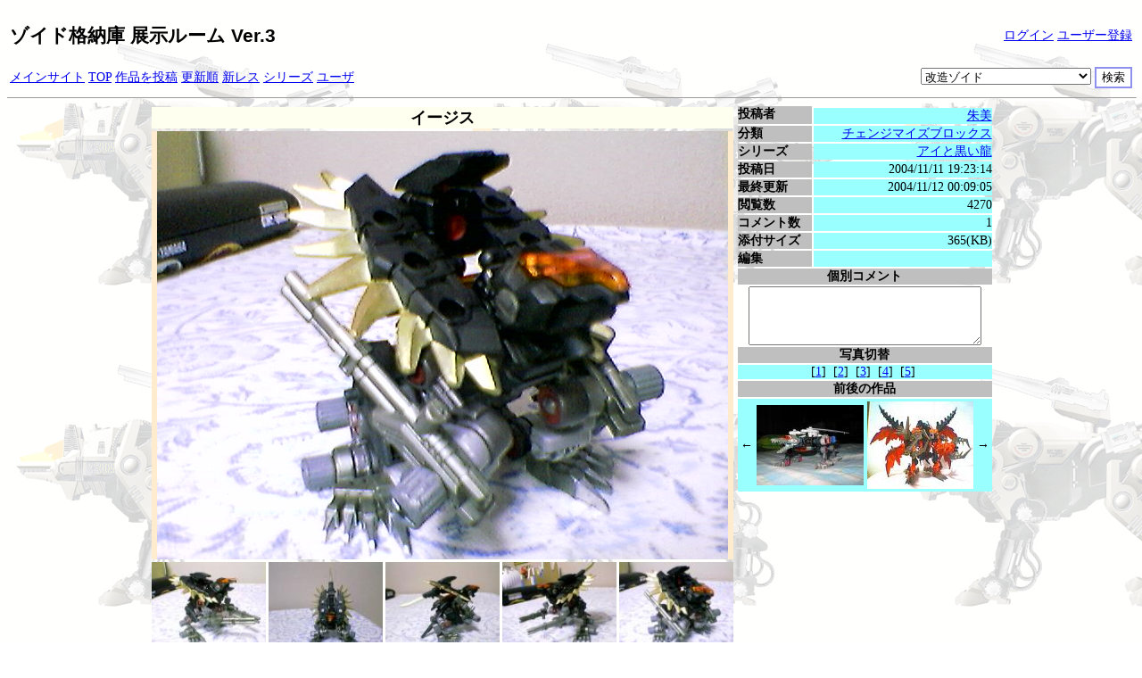

--- FILE ---
content_type: text/html; charset=UTF-8
request_url: http://www.zoids-fan.net/zoids/tenji/tenji.php?mode=view&id=1100168594
body_size: 8857
content:
<!DOCTYPE HTML PUBLIC "-//W3C//DTD HTML 4.01 Transitional//EN" "http://www.w3.org/TR/html4/loose.dtd">
<html lang="ja">
<head>
<meta http-equiv="content-type" content="text/html; charset=UTF-8">
<meta http-equiv="Content-Script-Type" content="text/javascript">
<meta http-equiv="Content-Style-Type" content="text/css">
<link title="RSS" href="http://www.zoids-fan.net/zoids/tenji/rss.php" type="application/rss+xml" rel="alternate">
<title>ゾイド格納庫 展示ルーム (朱美さん) 「イージス」</title>
<STYLE type="text/css">
<!--
button	{
	border-color:#9090ef;
	border-style:solid solid solid solid;
	background-color: #f0f0ff;
	color: #0000ff;
	}
input 	{
	border-color:#9090ef;
	border-style:solid solid solid solid;
	background-color: #FFFFFF	;
	}
h1 {  font-size: 16pt; font-family: "Verdana", "Arial", "Helvetica", "sans-serif" ;}
BODY,TR,TD,TH,CAPTION,LI { font-size: 10.5pt;}
-->
</STYLE>
</head>
<body background="images/back.png">
<TABLE width="100%" summary="TITLE LOGIN BAR">
<TR><TD align=left><H1>ゾイド格納庫 展示ルーム Ver.3</H1></TD><TD align=right>
<div align=right><a href="/zoids/tenji/tenji.php?mode=reg_login">ログイン</a> <a href="/zoids/tenji/tenji.php?mode=reg_usr">ユーザー登録</a> </div></TD></TR>
</TABLE>
<TABLE width="100%" summary="MENU BAR">
<TR><TD align=left><a href="http://www.zoids-fan.net/zoids/">メインサイト</a> <a href="/zoids/tenji/tenji.php?">TOP</a>  <a href="/zoids/tenji/tenji.php?mode=reg_item">作品を投稿</a>  <a href="/zoids/tenji/tenji.php?mode=search">更新順</a> <a href="/zoids/tenji/tenji.php?mode=ncl">新レス</a> <a href="/zoids/tenji/tenji.php?mode=search_sires">シリーズ</a> <a href="/zoids/tenji/tenji.php?mode=search_person">ユーザ</a>  </TD><TD align=right><form action="/zoids/tenji/tenji.php?" method=get>
<SELECT name=j>
<OPTION VALUE="0" SELECTED>改造ゾイド
<OPTION VALUE="1">チェンジマイズブロックス
<OPTION VALUE="2">フューザーズ(ZOIDS+BLOX)
<OPTION VALUE="3">例外
<OPTION VALUE="4">ネオブロックス
<OPTION VALUE="5">ブロックス総合
<OPTION VALUE="6">資料
</SELECT>
<INPUT type=hidden name=mode value=search><INPUT type=submit value="検索"></form>
</TD></TR>
</TABLE>
<hr size=1 width="100%"><a name="top"></a>
<script type="text/javascript"><!--
function myChgPic(myPicURL){
   document.images["myBigImage"].src = myPicURL;
}
// --></script>

<script type="text/javascript"><!--
function myIn(myMes) {                // カーソルが乗った
  document.myForm.myGuide.value=myMes // 説明を出す
}
function myOut() {                    // カーソルが離れた
  document.myForm.myGuide.value=''    // 説明を消す
}
// --></script>

<script type="text/javascript">
<!-- 
function winOpen(url){
	// "newWin" はオープンするWindow名です。
	// パラメータは、"File名","Title","Option"の順です。
	
	//var dispFile = "/zoids/tenji/tenji.php?mode=reg_comment&amp;id=1100168594"; // 新規Windowに表示するファイル名
	newWin = window.open(url,"com_reg","width=640,height=300,scrollbars=no,resizable=yes");
}

function send2cgi(){
 document.form_main.submit();
}
//-->
</script>

<SCRIPT TYPE="text/javascript">
<!--

function disp(url){

	newWin2 = window.open(url, "com_edit", "width=640,height=300,scrollbars=no,resizable=yes");

}

function send2cgi2(){
 document.form_main2.submit();
}
function send2cgi3(){
 document.form_main3.submit();
}

// -->
</SCRIPT> 

<SCRIPT TYPE="text/javascript">
<!--
function disp_com(cid){

	window.open(cid, "com_id", "width=640,height=150,scrollbars=no,resizable=yes");

}

// -->
</SCRIPT> 

<TABLE cellpadding=0 cellspacing=0 align=center>
<TR><TD valign=top>

<TABLE border=0 cellpadding=0 cellspacing=3 width=645>
<TBODY>
<tr><th colspan=5 align=center bgcolor="#fffff0">
<font size=4>イージス</font>
</th></tr>
<tr align="center" bgcolor="#ffebcd"><td colspan="5"><img src="./file/1100/1100168594_1100168760.jpg" name="myBigImage" border=0 alt="イージス"></td></tr>

<tr><td width=128><A href="#top" onclick="myChgPic('./file/1100/1100168594_1.jpg');"  onmouseover="myIn('');"><IMG src="./sum/1100/1100168594_1.jpg" width="128" border=0 title="640x480  80905bytes" alt="1"></A></td>
<td width=128><A href="#top" onclick="myChgPic('./file/1100/1100168594_1100168716.jpg');"  onmouseover="myIn('');"><IMG src="./sum/1100/1100168594_1100168716.jpg" width="128" border=0 title="640x480  68902bytes" alt="2"></A></td>
<td width=128><A href="#top" onclick="myChgPic('./file/1100/1100168594_1100168732.jpg');"  onmouseover="myIn('');"><IMG src="./sum/1100/1100168594_1100168732.jpg" width="128" border=0 title="640x480  74237bytes" alt="3"></A></td>
<td width=128><A href="#top" onclick="myChgPic('./file/1100/1100168594_1100168747.jpg');"  onmouseover="myIn('');"><IMG src="./sum/1100/1100168594_1100168747.jpg" width="128" border=0 title="640x480  79164bytes" alt="4"></A></td>
<td width=128><A href="#top" onclick="myChgPic('./file/1100/1100168594_1100168760.jpg');"  onmouseover="myIn('');"><IMG src="./sum/1100/1100168594_1100168760.jpg" width="128" border=0 title="640x480  71156bytes" alt="5"></A></td>
</tr>
<tr><td align=center bgcolor="#bfbfbf"><A href="./file/1100/1100168594_1.jpg" target="_blank">別窓</A>&nbsp;<A href="./nama/1100/1100168594_1.jpg" target="_blank">原画</A></td>
<td align=center bgcolor="#bfbfbf"><A href="./file/1100/1100168594_1100168716.jpg" target="_blank">別窓</A>&nbsp;<A href="./nama/1100/1100168594_1100168716.jpg" target="_blank">原画</A></td>
<td align=center bgcolor="#bfbfbf"><A href="./file/1100/1100168594_1100168732.jpg" target="_blank">別窓</A>&nbsp;<A href="./nama/1100/1100168594_1100168732.jpg" target="_blank">原画</A></td>
<td align=center bgcolor="#bfbfbf"><A href="./file/1100/1100168594_1100168747.jpg" target="_blank">別窓</A>&nbsp;<A href="./nama/1100/1100168594_1100168747.jpg" target="_blank">原画</A></td>
<td align=center bgcolor="#bfbfbf"><A href="./file/1100/1100168594_1100168760.jpg" target="_blank">別窓</A>&nbsp;<A href="./nama/1100/1100168594_1100168760.jpg" target="_blank">原画</A></td>
</tr>


</TABLE>
</TD><TD valign=top>

<TABLE border=0 cellpadding=0>
<TBODY>
<tr><th align=left valign=top nowrap bgcolor="#bfbfbf" rowspan=2>投稿者</th><td align=right bgcolor="#99ffff"></td></tr>
<tr><td align=right bgcolor="#99ffff"><a href="/zoids/tenji/tenji.php?mode=view_person&amp;oid=1146793892">朱美</a></td></tr>
<tr><th align=left nowrap bgcolor="#bfbfbf">分類</th><td align=right bgcolor="#99ffff"><a href="/zoids/tenji/tenji.php?mode=search&amp;j=1">チェンジマイズブロックス</a></td></tr>
<tr><th align=left nowrap bgcolor="#bfbfbf">シリーズ</th><td align=right bgcolor="#99ffff"><a href="/zoids/tenji/tenji.php?mode=view_sires&amp;sid=1142602041">アイと黒い龍</a><br></td></tr>
<tr><th align=left nowrap bgcolor="#bfbfbf">投稿日</th><td align=right bgcolor="#99ffff">2004/11/11 19:23:14</td></tr>
<tr><th align=left nowrap bgcolor="#bfbfbf">最終更新</th><td align=right bgcolor="#99ffff">2004/11/12 00:09:05</td></tr>
<tr><th align=left nowrap bgcolor="#bfbfbf">閲覧数</th><td align=right bgcolor="#99ffff">4270</td></tr>
<tr><th align=left nowrap bgcolor="#bfbfbf">コメント数</th><td align=right bgcolor="#99ffff">1</td></tr>
<tr><th align=left nowrap bgcolor="#bfbfbf">添付サイズ</th><td align=right bgcolor="#99ffff">365(KB)</td></tr>
<tr><th align=left nowrap bgcolor="#bfbfbf">編集</th><td align=right bgcolor="#99ffff"><br></td></tr>
<tr><th colspan=2 align=center bgcolor="#bfbfbf">個別コメント</th></tr>
<tr><td colspan=2 align=center>
<FORM name="myForm" action="">
<TEXTAREA class="myComment"  name="myGuide" readonly rows=4 cols=30>
</TEXTAREA>
</FORM>
</td></tr>
<tr><th colspan=2 align=center bgcolor="#bfbfbf">写真切替</th></tr>
<tr><td colspan=2 align=center bgcolor="#99ffff"> [<A href="#top" onclick="myChgPic('./file/1100/1100168594_1.jpg');"  onmouseover="myIn('');">1</a>]&nbsp; [<A href="#top" onclick="myChgPic('./file/1100/1100168594_1100168716.jpg');"  onmouseover="myIn('');">2</a>]&nbsp; [<A href="#top" onclick="myChgPic('./file/1100/1100168594_1100168732.jpg');"  onmouseover="myIn('');">3</a>]&nbsp; [<A href="#top" onclick="myChgPic('./file/1100/1100168594_1100168747.jpg');"  onmouseover="myIn('');">4</a>]&nbsp; [<A href="#top" onclick="myChgPic('./file/1100/1100168594_1100168760.jpg');"  onmouseover="myIn('');">5</a>]&nbsp;</td></tr>
<tr><th colspan=2 align=center bgcolor="#bfbfbf">前後の作品</th></tr>
<tr><td colspan=2 align=center bgcolor="#99ffff"><table><tr><td>←</TD><th><a href="/zoids/tenji/tenji.php?mode=view&amp;id=1100175507"><img src="./sum/1100/1100175507_1100175558.jpg" border=0 title="投稿：がいりゅうき／ドラコタートル" alt="more new work"></a></th><th><a href="/zoids/tenji/tenji.php?mode=view&amp;id=1100258382"><img src="./sum/1100/1100258382_1.jpg" border=0 title="投稿：見月／ロードデュアル（双重卿）" alt="more old work"></a></th><td>→</td></tr></table></td></tr>
</TABLE>

</TD></TR>
</TABLE>
<TABLE border=0 cellpadding=0 cellspacing=3 width=950 align=center>
<TBODY>
<tr><th align=center colspan=5 bgcolor="#eee8FF">コメント</th></tr>
<tr><td align=left  colspan=5 bgcolor="#eee8aa">どうも、朱美です<br />
また妙なカスタムゾイドを作ってしまいましたが、今回、力を入れたのはイージスよりむしろバトストの方<br />
このシリーズに参加してくださる方が増えてきたので、不自然にならないようにアイに関する諸設定を公開できるような内容に仕立てました<br />
・・・では、バトストが長ったらしいので前置きはこれにて<br />
<br />
イージス<br />
<br />
エリマキトカゲ型<br />
<br />
主要武器<br />
<br />
二連中距離砲　２<br />
<br />
Ｅシールド発生装置（ヒレ他）２０<br />
<br />
特殊チタン製シールド　２<br />
<br />
バイトファング　１<br />
<br />
共和国が、ネオゼネバスとの最終決戦の為に開発したとされる小型砲撃戦用ゾイド<br />
小型ゾイドながら、ガンブラスターのＥシールドをも凌ぐ出力のシールドを発生でき、特殊チタン合金製シールドとの併用で無敵の防御力を実現させた機体だ<br />
計算上、デスザウラーの大口径荷電粒子砲すら防ぎきる防御力に物を言わせつつ、じわじわと砲撃で敵の戦力を削ってゆく独特の戦闘スタイルで、共和国の切り札となる・・・はずだったが<br />
初陣の場で、イージスはセイスモサウルスの超収束荷電粒子砲による狙撃の前にあっさりと敗れ去り、そのまま戦争自体も終結、華々しい功績を挙げることも無いまま、イージスは一線を退くこととなった<br />
その後は、戦後復興のための治安部隊に少数配備されたが、コスト面からそれ以上配備されることは無く、戦争終結から五年ほどで、イージスの生産自体が終了、その短い役目を終えることとなった<br />
<br />
ただ、歴史の裏舞台に消えたこの機体には、一つだけ共和国の兵士達が首をかしげた謎がある<br />
普通、新規に開発されたゾイドというのは、何度かのテストや、いわゆる『お披露目会』などを経て実戦配備されるもので、同期に開発されていたゴジュラスギガや凱龍輝もその例に漏れなかったのだが、このイージスだけは、まるで何処からか完成品と設計図を持ってきたかのように、何の前触れも無く突然実践配備されてきたらしい<br />
ただ一つ、一般兵士（といってもこの機体に搭乗する一部の人間のみだったが）に知らされたことは、この機体が、凱龍輝開発プロジェクトに携わった天才技術者の作品であり、信頼の置けるゾイドである、ということだけであったという<br />
<br />
<br />
<br />
どっ<br />
<br />
闇夜貫く、二本の槍<br />
一閃<br />
途端、紅い煙を上げ始める、巨大な機械獣の体<br />
程なく、爆音<br />
立ち上る煙、舞い散る軽塵<br />
<br />
そんな、乾いた、死と生の交錯する場所で<br />
<br />
黒い龍と少女は、自分と全く別で、そして同じものに出会った<br />
<br />
アイと黒い龍　『道』<br />
<br />
<br />
どっ！<br />
<br />
地面に、とてつもない勢いで叩きつけられた弾丸が<br />
派手な音を立て、砂埃を舞い散らす<br />
そこには一瞬前まで小型のゾイドが居て、そいつは今、西へ向かって疾走していた<br />
<br />
広い、とても広い砂漠<br />
<br />
オアシスの周りに人が集まって出来た小さな町から、ほんの少し離れただけなのに、見通しの利かない砂漠では、すでに町の影すらうかがうことは出来ない<br />
そんな中、一体のゾイドとそのパイロットは、レーダーと培った勘を頼りに、いまだ見えてこない町に向かってひたすら走る<br />
時々、はるか彼方から飛んでくる鉄鋼弾が見当違いなところに着弾し、派手に砂埃を舞い散らす<br />
そのたび、小型ゾイドのパイロットは、コックピットで小さく悪態をつくのだった<br />
<br />
「っ！・・・チンピラどもめ、ただでさえ視界が利かないと言うに！」<br />
<br />
どふっ！<br />
<br />
言ってすぐに、また砂埃が舞う<br />
いい加減パイロットも、見えない町に向かって走るのに嫌気が差してきた<br />
<br />
ざしゃ<br />
<br />
と、片足を滑らせつつ止まり、瞬時に後ろを向く<br />
<br />
「うるさい！」<br />
<br />
聞こえるはずも無い悪態を、撃ってくるテロリストに向けてはきつつ、パイロットの彼は、何処へとも無く弾丸を四発続けて吐き出した<br />
彼のような立場の人間・・・つまりは、治安局部長などという肩書きを持つ人間だと、相手に明確な殺意があろうとも不用意に反撃してはならない、と言うのが暗黙の掟であるが<br />
威嚇射撃ならば言い訳のしようもある、自分の財布に弾丸四発分の予算があればそれでいいのだ<br />
しかし、彼方に向かって撃ちだした弾丸が、風を切って消えるのと時を同じくして<br />
<br />
どごん！<br />
<br />
地の果てまで響いたんじゃないかと言う音と共に、はるか彼方にいたテロリストのゾイドが、ここからでもハッキリと分かるくらい盛大に、爆破、炎上した<br />
<br />
「は・・・・？」<br />
<br />
開いた口がふさがらない、を絵に描いたような顔のまま固まっていたパイロットの彼は<br />
砂埃が消えた後に現れた、さっきまで無かった細身のゾイドの影を見て、さらに形容しがたい顔を作った<br />
<br />
<br />
<br />
「名前は？」<br />
<br />
暗く、小ぢんまりとした、カツ丼とデスクライトが似合いそうな治安局の小部屋で、先ほどの小型ゾイドのパイロットと、性格のきつそうな小柄な女性が向き合っていた<br />
<br />
・・・いや、向き合って、と言うのは明らかにおかしい表現だ、女性の方は、明らかに男と目を合わせようとしていない、それよりも、天井に出来たシミの方に関心があるらしく<br />
さっきからずーっと、無心に天井を見つめている<br />
<br />
はあ、と、小型ゾイドのパイロットで、治安局の部長である男は、小さくため息をついた<br />
三十分近くこの調子なら、誰だってため息の一つもつきたくなるだろう<br />
男はまた、今日何度目とも知れない説得を始める<br />
<br />
「・・・な、名前くらい教えてくれてもいいんじゃないか？」<br />
<br />
無言<br />
<br />
「・・・別に逮捕しようとかそんなんじゃなくてだな」<br />
<br />
無言<br />
<br />
「こっちにも書類ってもんがあるんだ・・・このまま返すわけにもいかないし」<br />
<br />
静寂<br />
<br />
はあ、と、男が再びため息をつく<br />
そのときだった<br />
<br />
「人に名乗らせるなら・・・」<br />
<br />
ぼそり、と、女性が天井を見つめたまま静かに言った<br />
男が、かなり驚いたように顔を上げる<br />
<br />
またしばし静寂<br />
<br />
ややあって<br />
<br />
「私は、ラグネル・・・ラグネル・Ｌ・フローレンシア、治安局の部長だ」<br />
<br />
少しだけあきれたように、治安局の部長、ラグネルは女性に向かって名乗る<br />
女性が、少しだけ視線を下げて、ラグネルのおでこあたりを睨むように見た<br />
<br />
「・・・アイ、アイ・アナスターシャ・フローレンシア・アサヒナ」<br />
<br />
視線をそこから絶対に下げようとせずに、女性、アイも、ぶっきらぼうに名乗る<br />
それを聞いて、ラグネルが少し驚いたように、目を丸くした<br />
その様子をアイは、心底嫌そうに見る<br />
<br />
「フローレンシア・・・偽名じゃないだろうな」<br />
<br />
確認するように言うラグネル<br />
アイは、とても嫌そうな顔のまま、視線をまた天井のしみに戻す<br />
<br />
「・・・軍人一家の次男の娘、本名だよ、認めたくも無いけど」<br />
<br />
淡々と言うアイ<br />
<br />
「そうか・・・そうか・・・あいつの子・・・驚いた」<br />
<br />
「もう、行っていい？」<br />
<br />
ひたすら、驚いた、を繰り返すラグネルに、アイは冷たく言い放つ<br />
その声で、ラグネルはやっと、ずっど同じ言葉を連呼していた口を止め、アイに向き直った<br />
<br />
「・・・テロリストと、戦っているのか？<br />
家は？確かあいつの嫁さんは、軍部でかなり・・・」<br />
<br />
「死んだよ、あと、あの母親のことを私の前で話すな、鬱陶しい」<br />
<br />
アイは天井に顔を向けたまま、はき捨てるように言う<br />
それを聞いてラグネルは、ああ、と、目を伏せた<br />
<br />
「なるほどな・・・なるほど・・・何処の子も、同じだな、戦争が無くなれば、フローレンシアの生きる場所のほとんどが失われる」<br />
<br />
またぶつぶつと一人ごとを言い始めたラグネル<br />
アイは、心底嫌そうな顔で視線を戻し、だむ、と机を叩く<br />
はっとなって、ラグネルが視線をアイに戻した<br />
<br />
「哀れみなど頼んだ覚えは無い！<br />
第一、	自分の選んだ道だ、嘆くより先にやることもある！」<br />
<br />
ほとんど立ち上がりながら怒鳴るアイ<br />
<br />
その顔を、じっと見つめていたラグネルが、いきなり、ぷっと吹き出した<br />
<br />
「・・・っ！何が可笑しい！？」<br />
<br />
「いや・・・ね、怒った顔、私の娘にそっくりだ」<br />
<br />
「知るか！」<br />
<br />
がたんっ<br />
<br />
アイはとうとう、椅子を蹴って立ち上がった<br />
ラグネルにも、天井のしみにも目もくれず、ずんずんと狭い部屋の出口に向かって歩いてゆく<br />
<br />
止める者は、いなかった<br />
<br />
がちゃん<br />
<br />
と、思いっきり音を立ててドアを開けると、窓から差し込んだまぶしい光が、薄暗闇に慣れた目を刺した<br />
<br />
「うわ・・・」<br />
<br />
止めるでもなく、アイの背中を見ていたラグネルは、突然の光に驚いて小さく声を上げる<br />
<br />
ひた<br />
<br />
と、アイの歩みがそこで止まった<br />
<br />
「・・・私は、貴様の娘の命の恩人だぞ？<br />
感謝こそされ・・・こんなとこに閉じ込められるいわれは無い」<br />
<br />
はき捨てるようにそういうと、アイはまた、それほど大きくは無い歩幅を存分に使って歩き出す<br />
その背中を見送りながら、止める事もしない治安局の部長の男は、アイの言葉を聞いて、静かに、手だけをきっちりと規則通りの角度で頭に当てて、笑顔で敬礼した<br />
<br />
「戦士の背中に」<br />
<br />
小柄な女性の背中は、向けられた奇妙な敬礼と、小さな言葉に振り向くこともせず、進んでゆく<br />
そんな、小さな背中に向けて、ラグネルは、届くかも解らない、届いても意味を成すか解らない、心の言葉を、笑顔のまま放った<br />
<br />
「私は守るための道を選んで・・・君たちは戦うための道を選んだのか・・・<br />
自分の決めた道・・・まっすぐ歩くのは難しいが、・・・しかし<br />
頑固なところだけは、我が弟にそっくりだ・・・」<br />
<br />
<br />
今日も、テロリストから町を守る、砂漠の真ん中の小さな町の、しがない治安局の部長<br />
彼は今日も、今まで奪ってきた命を清算するかのように、無心に働き続ける<br />
そして、仕事に疲れた夕暮れ時の彼の頭には、今日も<br />
去り行く、よく似た二つの小柄な背中が、浮かんで消えるのだ<br />
<br />
<br />
</td></tr>
</TABLE>
<hr size=2 width=950>
<NOSCRIPT>
<div align=center>
<font color=red>
<b>JavaScriptが無効です。</b>
</font>
</div>
</NOSCRIPT>
<a name="com"></a>
<TABLE cellpadding=0 cellspacing=0 border=0 width=950 align=center>
<tr><td align=right colspan=4 bgcolor="#99ffff"><SCRIPT TYPE="text/javascript">
<!--
document.write("<FORM>");
document.write("<INPUT TYPE=button VALUE=コメント記入 onClick=winOpen('/zoids/tenji/tenji.php?mode=reg_comment&amp;id=1100168594')>");
document.write("<\/FORM>");
//-->
</SCRIPT></td></tr>
<tr bgcolor="#ffff99"><td align=center width=120 ><a id="C11001685940" name="C11001685940"></a>
<SCRIPT TYPE="text/javascript">
<!--
document.write('<A HREF="#11001685940" onClick=disp_com("/zoids/tenji/tenji.php?mode=disp_com_id&amp;cid=11001685940")>1<\/A>');
//-->
</SCRIPT><td><a href="/zoids/tenji/tenji.php?mode=view_person&amp;oid=1142990647">江戸川次男</a></td><td align=right width=160>2004/11/12 00:09:05</td><td align=right width=100><SCRIPT TYPE="text/javascript">
<!--
document.write('<a href="#11001685940" onClick=winOpen("/zoids/tenji/tenji.php?mode=reg_comment&amp;id=1100168594&amp;cid=11001685940")>引用<\/a>');
//-->
</SCRIPT></td></tr>
<tr><td width=120 bgcolor=#ffeeff valign=top></td><td colspan=5 bgcolor=#ffeeff><br>バトストに力を入れた・・・・ゾイドは手抜きーーー！？　手抜きでこれっすか。悲しくなってきますよ。手抜きでこんないい物を。（手抜きを繰り返して申し訳ございません）<br />
<br />
一瞬ガンスナイパーかと思いましたがどうやらほぼブロックスで構成されてるようで。　塗装の効果もあってかかなりいけてますよ。これが数年で生産中止・・・・・はぁ（ため息）<br />
<br />
<br />
バトストの方も非常にできがよいものとなっておりますね。アイ様はそんなに歩幅が大きくないっと（メモメモ）この調子でこれからもがんばってください。<br></td></tr><tr><td align=right colspan=4 bgcolor=#ffff99><SCRIPT TYPE="text/javascript">
<!--
document.write("<FORM>");
document.write("<INPUT TYPE=button VALUE=コメント記入 onClick=winOpen('/zoids/tenji/tenji.php?mode=reg_comment&amp;id=1100168594')>");
document.write("<\/FORM>");
//-->
</SCRIPT></td></tr>
</table>


<form name="form_main" action="/zoids/tenji/tenji.php" method="post">
<input type="hidden" name="mode" value="comment_write">
<input type="hidden" name="text_form2">
<input type="hidden" name="text_form1">
</form>

<form name="form_main2" action="/zoids/tenji/tenji.php" method="post">
<input type="hidden" name="mode" value="comment_write">
<input type="hidden" name="com_own_chg">
<input type="hidden" name="text_form3">
<input type="hidden" name="text_form2">
<input type="hidden" name="text_form1">
</form>

<form name="form_main3" action="/zoids/tenji/tenji.php" method="post">
<input type="hidden" name="mode" value="comment_write">
<input type="hidden" name="z_id">
<input type="hidden" name="c_id">
<input type="hidden" name="del" value="1">
</form>
<hr>
<div align="right">
<a href="http://www.zoids-fan.net/zoids/"><img src="./images/zoids_hanger.png" alt="サイトバナー" title="ゾイド格納庫へ" border=0></a><br>
[Running time: 0.038912 Sec.][Version V03RC16/MV08 Relese 2019/05/01 ]<br>
 (C)2003-2019 Ｔ－４＠<a href="http://www.zoids-fan.net/zoids/">ゾイド格納庫</a><br></div>
</body>
</html>